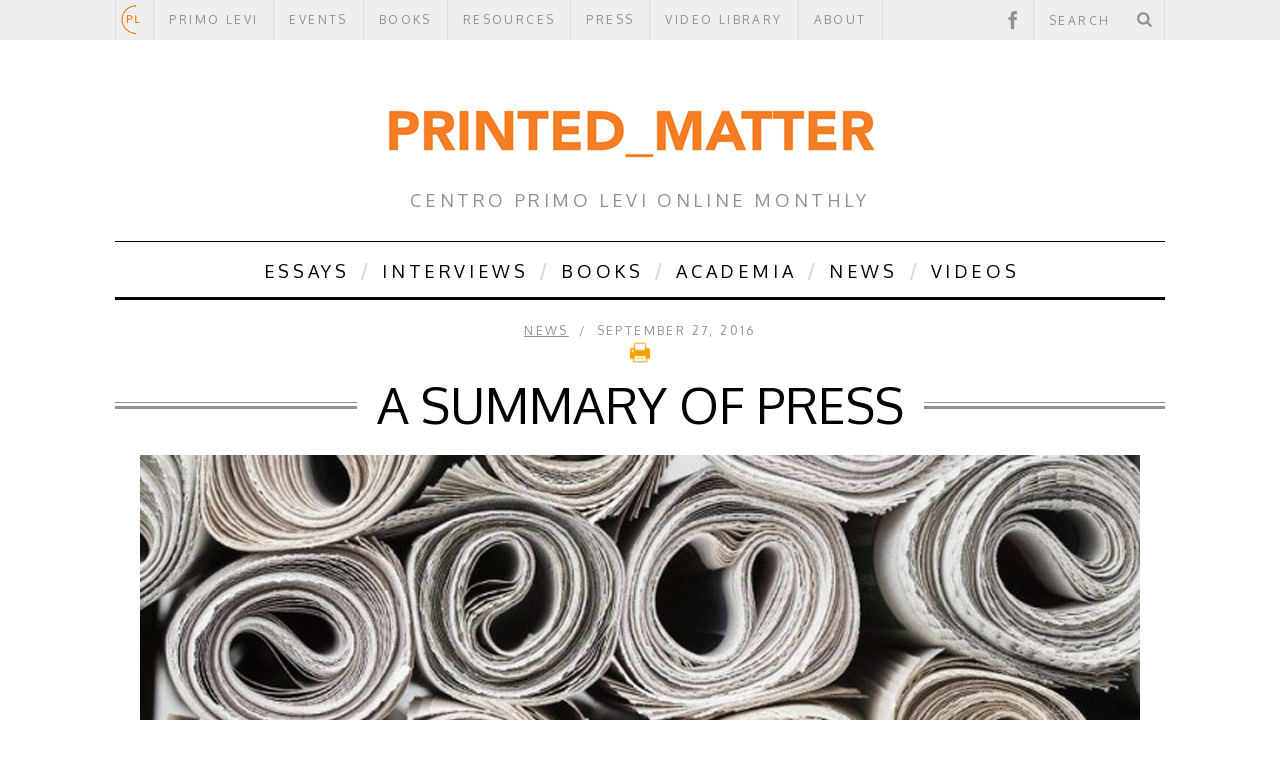

--- FILE ---
content_type: text/html; charset=UTF-8
request_url: https://primolevicenter.org/printed-matter/a-summary-of-press-on-primo-levi/
body_size: 22367
content:



<!DOCTYPE html>

<!--[if lt IE 9]><html lang="en-US" class="oldie"><![endif]-->

<!--[if (gte IE 9) | !(IE)]><!--><html lang="en-US" class="modern"><!--<![endif]-->

<head>

<meta charset="UTF-8" />

<title>A Summary of Press - Printed_MatterPrinted_Matter</title>



<!-- Always force latest IE rendering engine & Chrome Frame -->

<meta http-equiv="X-UA-Compatible" content="IE=edge,chrome=1" />



<!-- Meta Viewport -->

<meta name="viewport" content="width=device-width, initial-scale=1" />




<link rel="shortcut icon" href="http://primolevicenter.org/printed-matter/wp-content/uploads/2014/02/favicon-2.ico" />


<link rel="apple-touch-icon-precomposed" href="https://primolevicenter.org/printed-matter/wp-content/themes/simplemag/images/retina-favicon.png" />

    <link href="https://primolevicenter.org/printed-matter/wp-content/themes/simplemag/css/font-awesome.min.css" rel="stylesheet">


<!--     <link href="https://primolevicenter.org/printed-matter/wp-content/themes/simplemag/css/icons.css" rel="stylesheet">
 -->

<meta name='robots' content='index, follow, max-image-preview:large, max-snippet:-1, max-video-preview:-1' />
	<style>img:is([sizes="auto" i], [sizes^="auto," i]) { contain-intrinsic-size: 3000px 1500px }</style>
	
	<!-- This site is optimized with the Yoast SEO plugin v26.0 - https://yoast.com/wordpress/plugins/seo/ -->
	<link rel="canonical" href="https://primolevicenter.org/printed-matter/a-summary-of-press-on-primo-levi/" />
	<meta property="og:locale" content="en_US" />
	<meta property="og:type" content="article" />
	<meta property="og:title" content="A Summary of Press - Printed_Matter" />
	<meta property="og:description" content="First Readings of The Complete Works of Primo Levi: A Summary of a Broad Range of English-Language Press Reviews This new, carefully assembled English edition of the works of Primo..." />
	<meta property="og:url" content="https://primolevicenter.org/printed-matter/a-summary-of-press-on-primo-levi/" />
	<meta property="og:site_name" content="Printed_Matter" />
	<meta property="article:published_time" content="2016-09-27T00:25:56+00:00" />
	<meta property="article:modified_time" content="2016-10-02T16:52:34+00:00" />
	<meta property="og:image" content="https://primolevicenter.org/printed-matter/wp-content/uploads/2016/09/giornali.jpg" />
	<meta property="og:image:width" content="1000" />
	<meta property="og:image:height" content="385" />
	<meta property="og:image:type" content="image/jpeg" />
	<meta name="author" content="adkim" />
	<meta name="twitter:card" content="summary_large_image" />
	<meta name="twitter:label1" content="Written by" />
	<meta name="twitter:data1" content="adkim" />
	<meta name="twitter:label2" content="Est. reading time" />
	<meta name="twitter:data2" content="16 minutes" />
	<script type="application/ld+json" class="yoast-schema-graph">{"@context":"https://schema.org","@graph":[{"@type":"WebPage","@id":"https://primolevicenter.org/printed-matter/a-summary-of-press-on-primo-levi/","url":"https://primolevicenter.org/printed-matter/a-summary-of-press-on-primo-levi/","name":"A Summary of Press - Printed_Matter","isPartOf":{"@id":"https://primolevicenter.org/printed-matter/#website"},"primaryImageOfPage":{"@id":"https://primolevicenter.org/printed-matter/a-summary-of-press-on-primo-levi/#primaryimage"},"image":{"@id":"https://primolevicenter.org/printed-matter/a-summary-of-press-on-primo-levi/#primaryimage"},"thumbnailUrl":"https://primolevicenter.org/printed-matter/wp-content/uploads/2016/09/giornali.jpg","datePublished":"2016-09-27T00:25:56+00:00","dateModified":"2016-10-02T16:52:34+00:00","author":{"@id":"https://primolevicenter.org/printed-matter/#/schema/person/7db57d2ae8d63dbc6c645dc92917ebe2"},"breadcrumb":{"@id":"https://primolevicenter.org/printed-matter/a-summary-of-press-on-primo-levi/#breadcrumb"},"inLanguage":"en-US","potentialAction":[{"@type":"ReadAction","target":["https://primolevicenter.org/printed-matter/a-summary-of-press-on-primo-levi/"]}]},{"@type":"ImageObject","inLanguage":"en-US","@id":"https://primolevicenter.org/printed-matter/a-summary-of-press-on-primo-levi/#primaryimage","url":"https://primolevicenter.org/printed-matter/wp-content/uploads/2016/09/giornali.jpg","contentUrl":"https://primolevicenter.org/printed-matter/wp-content/uploads/2016/09/giornali.jpg","width":1000,"height":385},{"@type":"BreadcrumbList","@id":"https://primolevicenter.org/printed-matter/a-summary-of-press-on-primo-levi/#breadcrumb","itemListElement":[{"@type":"ListItem","position":1,"name":"Home","item":"https://primolevicenter.org/printed-matter/"},{"@type":"ListItem","position":2,"name":"A Summary of Press"}]},{"@type":"WebSite","@id":"https://primolevicenter.org/printed-matter/#website","url":"https://primolevicenter.org/printed-matter/","name":"Printed_Matter","description":"Centro Primo Levi Online Monthly","potentialAction":[{"@type":"SearchAction","target":{"@type":"EntryPoint","urlTemplate":"https://primolevicenter.org/printed-matter/?s={search_term_string}"},"query-input":{"@type":"PropertyValueSpecification","valueRequired":true,"valueName":"search_term_string"}}],"inLanguage":"en-US"},{"@type":"Person","@id":"https://primolevicenter.org/printed-matter/#/schema/person/7db57d2ae8d63dbc6c645dc92917ebe2","name":"adkim","url":"https://primolevicenter.org/printed-matter/author/almond/"}]}</script>
	<!-- / Yoast SEO plugin. -->


<link rel='dns-prefetch' href='//fonts.googleapis.com' />
<link rel="alternate" type="application/rss+xml" title="Printed_Matter &raquo; Feed" href="https://primolevicenter.org/printed-matter/feed/" />
<link rel="alternate" type="application/rss+xml" title="Printed_Matter &raquo; Comments Feed" href="https://primolevicenter.org/printed-matter/comments/feed/" />
<script type="text/javascript">
/* <![CDATA[ */
window._wpemojiSettings = {"baseUrl":"https:\/\/s.w.org\/images\/core\/emoji\/16.0.1\/72x72\/","ext":".png","svgUrl":"https:\/\/s.w.org\/images\/core\/emoji\/16.0.1\/svg\/","svgExt":".svg","source":{"concatemoji":"https:\/\/primolevicenter.org\/printed-matter\/wp-includes\/js\/wp-emoji-release.min.js?ver=6.8.3"}};
/*! This file is auto-generated */
!function(s,n){var o,i,e;function c(e){try{var t={supportTests:e,timestamp:(new Date).valueOf()};sessionStorage.setItem(o,JSON.stringify(t))}catch(e){}}function p(e,t,n){e.clearRect(0,0,e.canvas.width,e.canvas.height),e.fillText(t,0,0);var t=new Uint32Array(e.getImageData(0,0,e.canvas.width,e.canvas.height).data),a=(e.clearRect(0,0,e.canvas.width,e.canvas.height),e.fillText(n,0,0),new Uint32Array(e.getImageData(0,0,e.canvas.width,e.canvas.height).data));return t.every(function(e,t){return e===a[t]})}function u(e,t){e.clearRect(0,0,e.canvas.width,e.canvas.height),e.fillText(t,0,0);for(var n=e.getImageData(16,16,1,1),a=0;a<n.data.length;a++)if(0!==n.data[a])return!1;return!0}function f(e,t,n,a){switch(t){case"flag":return n(e,"\ud83c\udff3\ufe0f\u200d\u26a7\ufe0f","\ud83c\udff3\ufe0f\u200b\u26a7\ufe0f")?!1:!n(e,"\ud83c\udde8\ud83c\uddf6","\ud83c\udde8\u200b\ud83c\uddf6")&&!n(e,"\ud83c\udff4\udb40\udc67\udb40\udc62\udb40\udc65\udb40\udc6e\udb40\udc67\udb40\udc7f","\ud83c\udff4\u200b\udb40\udc67\u200b\udb40\udc62\u200b\udb40\udc65\u200b\udb40\udc6e\u200b\udb40\udc67\u200b\udb40\udc7f");case"emoji":return!a(e,"\ud83e\udedf")}return!1}function g(e,t,n,a){var r="undefined"!=typeof WorkerGlobalScope&&self instanceof WorkerGlobalScope?new OffscreenCanvas(300,150):s.createElement("canvas"),o=r.getContext("2d",{willReadFrequently:!0}),i=(o.textBaseline="top",o.font="600 32px Arial",{});return e.forEach(function(e){i[e]=t(o,e,n,a)}),i}function t(e){var t=s.createElement("script");t.src=e,t.defer=!0,s.head.appendChild(t)}"undefined"!=typeof Promise&&(o="wpEmojiSettingsSupports",i=["flag","emoji"],n.supports={everything:!0,everythingExceptFlag:!0},e=new Promise(function(e){s.addEventListener("DOMContentLoaded",e,{once:!0})}),new Promise(function(t){var n=function(){try{var e=JSON.parse(sessionStorage.getItem(o));if("object"==typeof e&&"number"==typeof e.timestamp&&(new Date).valueOf()<e.timestamp+604800&&"object"==typeof e.supportTests)return e.supportTests}catch(e){}return null}();if(!n){if("undefined"!=typeof Worker&&"undefined"!=typeof OffscreenCanvas&&"undefined"!=typeof URL&&URL.createObjectURL&&"undefined"!=typeof Blob)try{var e="postMessage("+g.toString()+"("+[JSON.stringify(i),f.toString(),p.toString(),u.toString()].join(",")+"));",a=new Blob([e],{type:"text/javascript"}),r=new Worker(URL.createObjectURL(a),{name:"wpTestEmojiSupports"});return void(r.onmessage=function(e){c(n=e.data),r.terminate(),t(n)})}catch(e){}c(n=g(i,f,p,u))}t(n)}).then(function(e){for(var t in e)n.supports[t]=e[t],n.supports.everything=n.supports.everything&&n.supports[t],"flag"!==t&&(n.supports.everythingExceptFlag=n.supports.everythingExceptFlag&&n.supports[t]);n.supports.everythingExceptFlag=n.supports.everythingExceptFlag&&!n.supports.flag,n.DOMReady=!1,n.readyCallback=function(){n.DOMReady=!0}}).then(function(){return e}).then(function(){var e;n.supports.everything||(n.readyCallback(),(e=n.source||{}).concatemoji?t(e.concatemoji):e.wpemoji&&e.twemoji&&(t(e.twemoji),t(e.wpemoji)))}))}((window,document),window._wpemojiSettings);
/* ]]> */
</script>

<style id='wp-emoji-styles-inline-css' type='text/css'>

	img.wp-smiley, img.emoji {
		display: inline !important;
		border: none !important;
		box-shadow: none !important;
		height: 1em !important;
		width: 1em !important;
		margin: 0 0.07em !important;
		vertical-align: -0.1em !important;
		background: none !important;
		padding: 0 !important;
	}
</style>
<link rel='stylesheet' id='wp-block-library-css' href='https://primolevicenter.org/printed-matter/wp-includes/css/dist/block-library/style.min.css?ver=6.8.3' type='text/css' media='all' />
<style id='classic-theme-styles-inline-css' type='text/css'>
/*! This file is auto-generated */
.wp-block-button__link{color:#fff;background-color:#32373c;border-radius:9999px;box-shadow:none;text-decoration:none;padding:calc(.667em + 2px) calc(1.333em + 2px);font-size:1.125em}.wp-block-file__button{background:#32373c;color:#fff;text-decoration:none}
</style>
<style id='global-styles-inline-css' type='text/css'>
:root{--wp--preset--aspect-ratio--square: 1;--wp--preset--aspect-ratio--4-3: 4/3;--wp--preset--aspect-ratio--3-4: 3/4;--wp--preset--aspect-ratio--3-2: 3/2;--wp--preset--aspect-ratio--2-3: 2/3;--wp--preset--aspect-ratio--16-9: 16/9;--wp--preset--aspect-ratio--9-16: 9/16;--wp--preset--color--black: #000000;--wp--preset--color--cyan-bluish-gray: #abb8c3;--wp--preset--color--white: #ffffff;--wp--preset--color--pale-pink: #f78da7;--wp--preset--color--vivid-red: #cf2e2e;--wp--preset--color--luminous-vivid-orange: #ff6900;--wp--preset--color--luminous-vivid-amber: #fcb900;--wp--preset--color--light-green-cyan: #7bdcb5;--wp--preset--color--vivid-green-cyan: #00d084;--wp--preset--color--pale-cyan-blue: #8ed1fc;--wp--preset--color--vivid-cyan-blue: #0693e3;--wp--preset--color--vivid-purple: #9b51e0;--wp--preset--gradient--vivid-cyan-blue-to-vivid-purple: linear-gradient(135deg,rgba(6,147,227,1) 0%,rgb(155,81,224) 100%);--wp--preset--gradient--light-green-cyan-to-vivid-green-cyan: linear-gradient(135deg,rgb(122,220,180) 0%,rgb(0,208,130) 100%);--wp--preset--gradient--luminous-vivid-amber-to-luminous-vivid-orange: linear-gradient(135deg,rgba(252,185,0,1) 0%,rgba(255,105,0,1) 100%);--wp--preset--gradient--luminous-vivid-orange-to-vivid-red: linear-gradient(135deg,rgba(255,105,0,1) 0%,rgb(207,46,46) 100%);--wp--preset--gradient--very-light-gray-to-cyan-bluish-gray: linear-gradient(135deg,rgb(238,238,238) 0%,rgb(169,184,195) 100%);--wp--preset--gradient--cool-to-warm-spectrum: linear-gradient(135deg,rgb(74,234,220) 0%,rgb(151,120,209) 20%,rgb(207,42,186) 40%,rgb(238,44,130) 60%,rgb(251,105,98) 80%,rgb(254,248,76) 100%);--wp--preset--gradient--blush-light-purple: linear-gradient(135deg,rgb(255,206,236) 0%,rgb(152,150,240) 100%);--wp--preset--gradient--blush-bordeaux: linear-gradient(135deg,rgb(254,205,165) 0%,rgb(254,45,45) 50%,rgb(107,0,62) 100%);--wp--preset--gradient--luminous-dusk: linear-gradient(135deg,rgb(255,203,112) 0%,rgb(199,81,192) 50%,rgb(65,88,208) 100%);--wp--preset--gradient--pale-ocean: linear-gradient(135deg,rgb(255,245,203) 0%,rgb(182,227,212) 50%,rgb(51,167,181) 100%);--wp--preset--gradient--electric-grass: linear-gradient(135deg,rgb(202,248,128) 0%,rgb(113,206,126) 100%);--wp--preset--gradient--midnight: linear-gradient(135deg,rgb(2,3,129) 0%,rgb(40,116,252) 100%);--wp--preset--font-size--small: 13px;--wp--preset--font-size--medium: 20px;--wp--preset--font-size--large: 36px;--wp--preset--font-size--x-large: 42px;--wp--preset--spacing--20: 0.44rem;--wp--preset--spacing--30: 0.67rem;--wp--preset--spacing--40: 1rem;--wp--preset--spacing--50: 1.5rem;--wp--preset--spacing--60: 2.25rem;--wp--preset--spacing--70: 3.38rem;--wp--preset--spacing--80: 5.06rem;--wp--preset--shadow--natural: 6px 6px 9px rgba(0, 0, 0, 0.2);--wp--preset--shadow--deep: 12px 12px 50px rgba(0, 0, 0, 0.4);--wp--preset--shadow--sharp: 6px 6px 0px rgba(0, 0, 0, 0.2);--wp--preset--shadow--outlined: 6px 6px 0px -3px rgba(255, 255, 255, 1), 6px 6px rgba(0, 0, 0, 1);--wp--preset--shadow--crisp: 6px 6px 0px rgba(0, 0, 0, 1);}:where(.is-layout-flex){gap: 0.5em;}:where(.is-layout-grid){gap: 0.5em;}body .is-layout-flex{display: flex;}.is-layout-flex{flex-wrap: wrap;align-items: center;}.is-layout-flex > :is(*, div){margin: 0;}body .is-layout-grid{display: grid;}.is-layout-grid > :is(*, div){margin: 0;}:where(.wp-block-columns.is-layout-flex){gap: 2em;}:where(.wp-block-columns.is-layout-grid){gap: 2em;}:where(.wp-block-post-template.is-layout-flex){gap: 1.25em;}:where(.wp-block-post-template.is-layout-grid){gap: 1.25em;}.has-black-color{color: var(--wp--preset--color--black) !important;}.has-cyan-bluish-gray-color{color: var(--wp--preset--color--cyan-bluish-gray) !important;}.has-white-color{color: var(--wp--preset--color--white) !important;}.has-pale-pink-color{color: var(--wp--preset--color--pale-pink) !important;}.has-vivid-red-color{color: var(--wp--preset--color--vivid-red) !important;}.has-luminous-vivid-orange-color{color: var(--wp--preset--color--luminous-vivid-orange) !important;}.has-luminous-vivid-amber-color{color: var(--wp--preset--color--luminous-vivid-amber) !important;}.has-light-green-cyan-color{color: var(--wp--preset--color--light-green-cyan) !important;}.has-vivid-green-cyan-color{color: var(--wp--preset--color--vivid-green-cyan) !important;}.has-pale-cyan-blue-color{color: var(--wp--preset--color--pale-cyan-blue) !important;}.has-vivid-cyan-blue-color{color: var(--wp--preset--color--vivid-cyan-blue) !important;}.has-vivid-purple-color{color: var(--wp--preset--color--vivid-purple) !important;}.has-black-background-color{background-color: var(--wp--preset--color--black) !important;}.has-cyan-bluish-gray-background-color{background-color: var(--wp--preset--color--cyan-bluish-gray) !important;}.has-white-background-color{background-color: var(--wp--preset--color--white) !important;}.has-pale-pink-background-color{background-color: var(--wp--preset--color--pale-pink) !important;}.has-vivid-red-background-color{background-color: var(--wp--preset--color--vivid-red) !important;}.has-luminous-vivid-orange-background-color{background-color: var(--wp--preset--color--luminous-vivid-orange) !important;}.has-luminous-vivid-amber-background-color{background-color: var(--wp--preset--color--luminous-vivid-amber) !important;}.has-light-green-cyan-background-color{background-color: var(--wp--preset--color--light-green-cyan) !important;}.has-vivid-green-cyan-background-color{background-color: var(--wp--preset--color--vivid-green-cyan) !important;}.has-pale-cyan-blue-background-color{background-color: var(--wp--preset--color--pale-cyan-blue) !important;}.has-vivid-cyan-blue-background-color{background-color: var(--wp--preset--color--vivid-cyan-blue) !important;}.has-vivid-purple-background-color{background-color: var(--wp--preset--color--vivid-purple) !important;}.has-black-border-color{border-color: var(--wp--preset--color--black) !important;}.has-cyan-bluish-gray-border-color{border-color: var(--wp--preset--color--cyan-bluish-gray) !important;}.has-white-border-color{border-color: var(--wp--preset--color--white) !important;}.has-pale-pink-border-color{border-color: var(--wp--preset--color--pale-pink) !important;}.has-vivid-red-border-color{border-color: var(--wp--preset--color--vivid-red) !important;}.has-luminous-vivid-orange-border-color{border-color: var(--wp--preset--color--luminous-vivid-orange) !important;}.has-luminous-vivid-amber-border-color{border-color: var(--wp--preset--color--luminous-vivid-amber) !important;}.has-light-green-cyan-border-color{border-color: var(--wp--preset--color--light-green-cyan) !important;}.has-vivid-green-cyan-border-color{border-color: var(--wp--preset--color--vivid-green-cyan) !important;}.has-pale-cyan-blue-border-color{border-color: var(--wp--preset--color--pale-cyan-blue) !important;}.has-vivid-cyan-blue-border-color{border-color: var(--wp--preset--color--vivid-cyan-blue) !important;}.has-vivid-purple-border-color{border-color: var(--wp--preset--color--vivid-purple) !important;}.has-vivid-cyan-blue-to-vivid-purple-gradient-background{background: var(--wp--preset--gradient--vivid-cyan-blue-to-vivid-purple) !important;}.has-light-green-cyan-to-vivid-green-cyan-gradient-background{background: var(--wp--preset--gradient--light-green-cyan-to-vivid-green-cyan) !important;}.has-luminous-vivid-amber-to-luminous-vivid-orange-gradient-background{background: var(--wp--preset--gradient--luminous-vivid-amber-to-luminous-vivid-orange) !important;}.has-luminous-vivid-orange-to-vivid-red-gradient-background{background: var(--wp--preset--gradient--luminous-vivid-orange-to-vivid-red) !important;}.has-very-light-gray-to-cyan-bluish-gray-gradient-background{background: var(--wp--preset--gradient--very-light-gray-to-cyan-bluish-gray) !important;}.has-cool-to-warm-spectrum-gradient-background{background: var(--wp--preset--gradient--cool-to-warm-spectrum) !important;}.has-blush-light-purple-gradient-background{background: var(--wp--preset--gradient--blush-light-purple) !important;}.has-blush-bordeaux-gradient-background{background: var(--wp--preset--gradient--blush-bordeaux) !important;}.has-luminous-dusk-gradient-background{background: var(--wp--preset--gradient--luminous-dusk) !important;}.has-pale-ocean-gradient-background{background: var(--wp--preset--gradient--pale-ocean) !important;}.has-electric-grass-gradient-background{background: var(--wp--preset--gradient--electric-grass) !important;}.has-midnight-gradient-background{background: var(--wp--preset--gradient--midnight) !important;}.has-small-font-size{font-size: var(--wp--preset--font-size--small) !important;}.has-medium-font-size{font-size: var(--wp--preset--font-size--medium) !important;}.has-large-font-size{font-size: var(--wp--preset--font-size--large) !important;}.has-x-large-font-size{font-size: var(--wp--preset--font-size--x-large) !important;}
:where(.wp-block-post-template.is-layout-flex){gap: 1.25em;}:where(.wp-block-post-template.is-layout-grid){gap: 1.25em;}
:where(.wp-block-columns.is-layout-flex){gap: 2em;}:where(.wp-block-columns.is-layout-grid){gap: 2em;}
:root :where(.wp-block-pullquote){font-size: 1.5em;line-height: 1.6;}
</style>
<link rel='stylesheet' id='sc-frontend-style-css' href='https://primolevicenter.org/printed-matter/wp-content/plugins/shortcodes-indep-fallback/css/frontend-style.css?ver=6.8.3' type='text/css' media='all' />
<link rel='stylesheet' id='framework-css' href='https://primolevicenter.org/printed-matter/wp-content/themes/simplemag/css/framework.css?ver=6.8.3' type='text/css' media='all' />
<link rel='stylesheet' id='icons-css' href='https://primolevicenter.org/printed-matter/wp-content/themes/simplemag/css/icons.css?ver=6.8.3' type='text/css' media='all' />
<link rel='stylesheet' id='main-style-css' href='https://primolevicenter.org/printed-matter/wp-content/themes/simplemag/style.css?ver=6.8.3' type='text/css' media='all' />
<link rel='stylesheet' id='google-fonts-css' href='https://fonts.googleapis.com/css?subset=latin%2Clatin-ext%2Ccyrillic%2Ccyrillic-ext&#038;family=Asap%3A300%2C300italic%2C400%2C400italic%2C700%2C700italic%2C900%2C900italic%7COxygen%3A300%2C300italic%2C400%2C400italic%2C700%2C700italic%2C900%2C900italic+rel%3D%27stylesheet%27+type%3D%27text%2Fcss&#038;ver=6.8.3' type='text/css' media='all' />
<script type="text/javascript" src="https://primolevicenter.org/printed-matter/wp-includes/js/jquery/jquery.min.js?ver=3.7.1" id="jquery-core-js"></script>
<script type="text/javascript" src="https://primolevicenter.org/printed-matter/wp-includes/js/jquery/jquery-migrate.min.js?ver=3.4.1" id="jquery-migrate-js"></script>
<link rel="https://api.w.org/" href="https://primolevicenter.org/printed-matter/wp-json/" /><link rel="alternate" title="JSON" type="application/json" href="https://primolevicenter.org/printed-matter/wp-json/wp/v2/posts/2967" /><link rel="EditURI" type="application/rsd+xml" title="RSD" href="https://primolevicenter.org/printed-matter/xmlrpc.php?rsd" />
<meta name="generator" content="WordPress 6.8.3" />
<link rel='shortlink' href='https://primolevicenter.org/printed-matter/?p=2967' />
<link rel="alternate" title="oEmbed (JSON)" type="application/json+oembed" href="https://primolevicenter.org/printed-matter/wp-json/oembed/1.0/embed?url=https%3A%2F%2Fprimolevicenter.org%2Fprinted-matter%2Fa-summary-of-press-on-primo-levi%2F" />
<link rel="alternate" title="oEmbed (XML)" type="text/xml+oembed" href="https://primolevicenter.org/printed-matter/wp-json/oembed/1.0/embed?url=https%3A%2F%2Fprimolevicenter.org%2Fprinted-matter%2Fa-summary-of-press-on-primo-levi%2F&#038;format=xml" />
<style>
/* Theme Options Styling */
body {font-family:'Asap', Arial, Verdana, 'Helvetica Neue', Helvetica, sans-serif;}
h1, h2, h3, h4, h5, h6, .tagline, .sub-title, .menu a, .widget_pages, .widget_categories, .entry-meta, .entry-note, .read-more, #submit, .single .entry-content > p:first-of-type:first-letter, input#s, .widget_ti-about-site p, .comments .vcard, #respond label, .copyright, #wp-calendar tbody, .latest-reviews i, .score-box .total {font-family: 'Oxygen', Arial, Verdana, 'Helvetica Neue', Helvetica, sans-serif; font-weight:400;}
.sub-menu ul li a:hover, .secondary-menu a:hover, .secondary-menu .current_page_item > a, .top-strip nav > ul > li:hover > a, .footer-sidebar .widget h3 {color:#e87e2a !important;}
#masthead .main-menu > ul > li.sub-hover > a:after{border-color:transparent transparent #e87e2a;}
#masthead .main-menu > ul > li{font-size:18px;}
#masthead .main-menu .sub-menu{border-top-color:#e87e2a;}
.widget_ti_most_commented span i:after{border-top-color:#e87e2a;border-left-color:#e87e2a;}
.entry-image, .page-numbers .current, .link-pages span, .score-line span, .widget_ti_most_commented span {background-color:#e87e2a;}
.modern .posts-slider figure:before {background-color:#18191a;opacity:0.1;}
.posts-slider:hover figure:before {opacity:0.7;}
::selection {background-color:#e87e2a;}
::-moz-selection {background-color:#e87e2a;}
/* Custom CSS */
}

nav li,
#submit,
input#s,
.tagline,
.sub-title,
.copyright,
.read-more,
.widget h3,
.entry-meta,
.entry-title,
.entry-author,
.entry-header,
#respond label,
.section-header,
.comments .vcard,
.widget_pages li,
.widget_nav_menu li,
.widget_categories li,
input[type="submit"],
.widget_ti-about-site p {
	font-size: 16px;
	line-height: 22px;
	letter-spacing: 0.2em;
	text-transform: none;
}
.homepage {
background-image: url('http://primolevicenter.org/printed-matter/wp-content/uploads/2016/04/favicon.png');
background-repeat: no-repeat;
background-position: left;
padding-left: 5px;
}
.homepage a { color:#eee; }

.homepage :hover > a{ color:#eee !important; }</style>
<meta property="og:description" content="First Readings of The Complete Works of Primo Levi: A Summary of a Broad Range of English-Language Press Reviews This new, carefully assembled English edition of the works of Primo Levi is the achievement of Robert Weil and Ann Goldstein, and their collaborators at Liveright. The original titles have been restored, and the collections of stories and essays, previously available only in incomplete and piecemeal fashion, have been returned to their original formats, as Levi had wanted them. The books are arranged chronologically, according to the dates of their first publication. It is as if ..." />
<link rel="icon" href="https://primolevicenter.org/printed-matter/wp-content/uploads/2025/02/favicon.png" sizes="32x32" />
<link rel="icon" href="https://primolevicenter.org/printed-matter/wp-content/uploads/2025/02/favicon.png" sizes="192x192" />
<link rel="apple-touch-icon" href="https://primolevicenter.org/printed-matter/wp-content/uploads/2025/02/favicon.png" />
<meta name="msapplication-TileImage" content="https://primolevicenter.org/printed-matter/wp-content/uploads/2025/02/favicon.png" />
		<style type="text/css" id="wp-custom-css">
			.postid-4714 blockquote p {
     display: block;
     position: relative; 
}
.postid-4714 blockquote:before{
    margin-left: -27px !important;
	position: absolute;
    top: 42px;
    left: 27px;
}
.postid-4714 blockquote {
    padding: 15px 35px;
    position: relative;
}

.postid-4714 blockquote:after{
	display: none;
}
.postid-4714 blockquote p:last-child:after {
    content: close-quote;
    font-size: 4em;
    line-height: .1em;
    margin-left: 6px;
    vertical-align: -0.6em;
}
#masthead .top-strip nav .logomenu a {
    color: #d96d1a !important;
    font-size: 1px;
}		</style>
		
</head>




<body class="wp-singular post-template-default single single-post postid-2967 single-format-standard wp-theme-simplemag">



<div id="outer-wrap">

    <div id="inner-wrap">



    <div id="pageslide">

        <a id="close-pageslide" href="#top"><i class="icon-remove-sign"></i></a>

    </div><!-- Sidebar in Mobile View -->



    <header id="masthead" role="banner" class="clearfix">

        

		<div class="top-strip color-site-gray">

            <div class="wrapper clearfix">

            	

                
<form method="get" id="searchform" action="https://primolevicenter.org/printed-matter/" role="search">
	<input type="text" name="s" id="s" value="Search" onfocus="if(this.value=='Search')this.value='';" onblur="if(this.value=='')this.value='Search';" />
    <button type="submit">
    	<i class="icon-search"></i>
    </button>
</form>
                

                <ul class="social"><li><a href="https://www.facebook.com/centroprimolevi" class="icon-facebook" target="_blank"></a></li></ul>
                

                <a id="open-pageslide" href="#pageslide"><i class="icon-menu"></i></a>

                

                <nav class="secondary-menu"><ul id="secondary-nav" class="menu"><li id="menu-item-5757" class="homepage logomenu menu-item menu-item-type-custom menu-item-object-custom menu-item-5757"><a href="https://primolevicenter.org/">.</a></li>
<li id="menu-item-2615" class="menu-item menu-item-type-custom menu-item-object-custom menu-item-2615"><a href="https://primolevicenter.org/primolevi/">PRIMO LEVI</a></li>
<li id="menu-item-6666" class="menu-item menu-item-type-custom menu-item-object-custom menu-item-6666"><a href="https://primolevicenter.org/programs/">EVENTS</a></li>
<li id="menu-item-6667" class="menu-item menu-item-type-custom menu-item-object-custom menu-item-has-children menu-item-6667"><a href="https://primolevicenter.org/cpl-editions/">BOOKS</a>
<ul class="sub-menu">
	<li id="menu-item-2624" class="menu-item menu-item-type-custom menu-item-object-custom menu-item-2624"><a href="https://primolevicenter.org/cpl-editions/">CPL Editions</a></li>
	<li id="menu-item-6668" class="menu-item menu-item-type-custom menu-item-object-custom menu-item-6668"><a href="https://primolevicenter.org/cpl-minidocs-home/">CPL minidocs</a></li>
	<li id="menu-item-6669" class="menu-item menu-item-type-custom menu-item-object-custom menu-item-6669"><a href="https://primolevicenter.org/unpublished/">Unpublished</a></li>
</ul>
</li>
<li id="menu-item-2616" class="menu-item menu-item-type-custom menu-item-object-custom menu-item-has-children menu-item-2616"><a href="#">RESOURCES</a>
<ul class="sub-menu">
	<li id="menu-item-2620" class="menu-item menu-item-type-custom menu-item-object-custom menu-item-2620"><a href="https://primolevicenter.org/resources/">Libraries, Museums, Archives</a></li>
	<li id="menu-item-2617" class="menu-item menu-item-type-custom menu-item-object-custom menu-item-2617"><a target="_blank" href="https://jewishitalianmusic.org/">Thesaurus of Italian Jewish Music</a></li>
	<li id="menu-item-2619" class="menu-item menu-item-type-custom menu-item-object-custom menu-item-2619"><a target="_blank" href="http://www.j-italy.org/">j-italy</a></li>
	<li id="menu-item-2621" class="menu-item menu-item-type-custom menu-item-object-custom menu-item-2621"><a href="https://primolevicenter.org/americordo/">Americordo</a></li>
	<li id="menu-item-2623" class="menu-item menu-item-type-custom menu-item-object-custom menu-item-2623"><a href="https://primolevicenter.org/persecution/">The Persecution of the Jews In Italy</a></li>
	<li id="menu-item-2622" class="menu-item menu-item-type-custom menu-item-object-custom menu-item-2622"><a href="https://primolevicenter.org/film/">Film</a></li>
</ul>
</li>
<li id="menu-item-2626" class="menu-item menu-item-type-custom menu-item-object-custom menu-item-2626"><a href="https://primolevicenter.org/press/">PRESS</a></li>
<li id="menu-item-6670" class="menu-item menu-item-type-custom menu-item-object-custom menu-item-6670"><a href="https://primolevicenter.org/movies/">VIDEO LIBRARY</a></li>
<li id="menu-item-2625" class="menu-item menu-item-type-custom menu-item-object-custom menu-item-2625"><a href="https://primolevicenter.org/about-page/">ABOUT</a></li>
</ul></nav>
            </div><!-- .wrapper -->

        </div><!-- .top-strip -->

        

        

        <div class="wrapper">

        	

            <div id="branding" class="animated">

                <!-- Logo -->

				
                <a class="logo" href="https://primolevicenter.org/printed-matter">

                    <img src="http://primolevicenter.org/printed-matter/wp-content/uploads/2014/03/PRINTEDMATTERTITLE.jpg" alt="Printed_Matter - Centro Primo Levi Online Monthly" title="Printed_Matter - Centro Primo Levi Online Monthly" />

                </a>

                <!-- End Logo -->

                

                
                <span class="tagline">

                    Centro Primo Levi Online Monthly
                </span>

                
            </div>

            

            <nav class="animated main-menu"><ul id="main-nav" class="menu"><li id="menu-item-14" class="menu-item menu-item-type-taxonomy menu-item-object-category"><a href="https://primolevicenter.org/printed-matter/category/essays/">Essays</a><div class="sub-menu"><ul class="sub-posts">
								<li>
									<figure>
										<a href="https://primolevicenter.org/printed-matter/bruce-slovin-1935-2025/"><img src="https://primolevicenter.org/printed-matter/wp-content/uploads/2025/09/Ahuva-Shweiki-296x197.png" alt="Bruce Slovin (1935-2025)" width="296" height="197" /></a>
									</figure>
									<a href="https://primolevicenter.org/printed-matter/bruce-slovin-1935-2025/">Bruce Slovin (1935-2025)</a>
								</li>
								<li>
									<figure>
										<a href="https://primolevicenter.org/printed-matter/quarto-stato/"><img src="https://primolevicenter.org/printed-matter/wp-content/uploads/2025/07/QuartoStato-296x197.jpg" alt="QUARTO STATO" width="296" height="197" /></a>
									</figure>
									<a href="https://primolevicenter.org/printed-matter/quarto-stato/">QUARTO STATO</a>
								</li>
								<li>
									<figure>
										<a href="https://primolevicenter.org/printed-matter/bookhouse-musings-the-table/"><img src="https://primolevicenter.org/printed-matter/wp-content/uploads/2025/06/PublicTheater-296x197.jpeg" alt="Bookhouse Musings: A Table" width="296" height="197" /></a>
									</figure>
									<a href="https://primolevicenter.org/printed-matter/bookhouse-musings-the-table/">Bookhouse Musings: A Table</a>
								</li></ul></div>
</li>
<li id="menu-item-13" class="menu-item menu-item-type-taxonomy menu-item-object-category"><a href="https://primolevicenter.org/printed-matter/category/interviews/">Interviews</a><div class="sub-menu"><ul class="sub-posts">
								<li>
									<figure>
										<a href="https://primolevicenter.org/printed-matter/thruth-and-the-holocaust/"><img src="https://primolevicenter.org/printed-matter/wp-content/uploads/2025/06/Golem.jpg" alt="Thruth and the Holocaust" width="273" height="197" /></a>
									</figure>
									<a href="https://primolevicenter.org/printed-matter/thruth-and-the-holocaust/">Thruth and the Holocaust</a>
								</li>
								<li>
									<figure>
										<a href="https://primolevicenter.org/printed-matter/amos-gitai-sheltering-from-war/"><img src="https://primolevicenter.org/printed-matter/wp-content/uploads/2024/02/Gitai-296x197.jpg" alt="Amos Gitai, Sheltering from War" width="296" height="197" /></a>
									</figure>
									<a href="https://primolevicenter.org/printed-matter/amos-gitai-sheltering-from-war/">Amos Gitai, Sheltering from War</a>
								</li>
								<li>
									<figure>
										<a href="https://primolevicenter.org/printed-matter/a-double-bow-for-primo-levi/"><img src="https://primolevicenter.org/printed-matter/wp-content/uploads/2023/01/AnnieWrightFMUitti-296x197.jpg" alt="A Double Bow for Primo Levi" width="296" height="197" /></a>
									</figure>
									<a href="https://primolevicenter.org/printed-matter/a-double-bow-for-primo-levi/">A Double Bow for Primo Levi</a>
								</li></ul></div>
</li>
<li id="menu-item-6" class="menu-item menu-item-type-taxonomy menu-item-object-category"><a href="https://primolevicenter.org/printed-matter/category/books/">Books</a><div class="sub-menu"><ul class="sub-posts">
								<li>
									<figure>
										<a href="https://primolevicenter.org/printed-matter/la-storia/"><img src="https://primolevicenter.org/printed-matter/wp-content/uploads/2025/10/bambinaroma1943-296x197.png" alt="La Storia" width="296" height="197" /></a>
									</figure>
									<a href="https://primolevicenter.org/printed-matter/la-storia/">La Storia</a>
								</li>
								<li>
									<figure>
										<a href="https://primolevicenter.org/printed-matter/notes-on-nurith-avivs-trilogy-on-language/"><img src="https://primolevicenter.org/printed-matter/wp-content/uploads/2025/04/postcardnurithaviv-296x197.jpg" alt="Notes on Nurith Aviv&#8217;s Language Trilogy" width="296" height="197" /></a>
									</figure>
									<a href="https://primolevicenter.org/printed-matter/notes-on-nurith-avivs-trilogy-on-language/">Notes on Nurith Aviv&#8217;s Language Trilogy</a>
								</li>
								<li>
									<figure>
										<a href="https://primolevicenter.org/printed-matter/on-bruly-bouabres-alphabet-2005/"><img src="https://primolevicenter.org/printed-matter/wp-content/uploads/2025/04/Frederic-Bruly-Bouabre-1-1-296x197.jpeg" alt="On Bruly Bouabré’s Alphabet (2005)" width="296" height="197" /></a>
									</figure>
									<a href="https://primolevicenter.org/printed-matter/on-bruly-bouabres-alphabet-2005/">On Bruly Bouabré’s Alphabet (2005)</a>
								</li></ul></div>
</li>
<li id="menu-item-5" class="menu-item menu-item-type-taxonomy menu-item-object-category"><a href="https://primolevicenter.org/printed-matter/category/academia/">Academia</a><div class="sub-menu"><ul class="sub-posts">
								<li>
									<figure>
										<a href="https://primolevicenter.org/printed-matter/la-storia/"><img src="https://primolevicenter.org/printed-matter/wp-content/uploads/2025/10/bambinaroma1943-296x197.png" alt="La Storia" width="296" height="197" /></a>
									</figure>
									<a href="https://primolevicenter.org/printed-matter/la-storia/">La Storia</a>
								</li>
								<li>
									<figure>
										<a href="https://primolevicenter.org/printed-matter/the-murder-of-giacomo-matteotti-sources-and-interpretations/"><img src="https://primolevicenter.org/printed-matter/wp-content/uploads/2025/03/funeralmatteotti-296x197.jpg" alt="The Murder of Giacomo Matteotti: Sources and Interpretations" width="296" height="197" /></a>
									</figure>
									<a href="https://primolevicenter.org/printed-matter/the-murder-of-giacomo-matteotti-sources-and-interpretations/">The Murder of Giacomo Matteotti: Sources and Interpretations</a>
								</li>
								<li>
									<figure>
										<a href="https://primolevicenter.org/printed-matter/swahili-lit-festival/"><img src="https://primolevicenter.org/printed-matter/wp-content/uploads/2025/03/Swahilivela-296x197.jpg" alt="Swahili Lit Festival" width="296" height="197" /></a>
									</figure>
									<a href="https://primolevicenter.org/printed-matter/swahili-lit-festival/">Swahili Lit Festival</a>
								</li></ul></div>
</li>
<li id="menu-item-9" class="menu-item menu-item-type-taxonomy menu-item-object-category current-post-ancestor current-menu-parent current-post-parent"><a href="https://primolevicenter.org/printed-matter/category/news/">News</a><div class="sub-menu"><ul class="sub-posts">
								<li>
									<figure>
										<a href="https://primolevicenter.org/printed-matter/a-gallery-of-thought/"><img src="https://primolevicenter.org/printed-matter/wp-content/uploads/2025/12/newstandbereniceabbott.jpg" alt="Invited to Think" width="296" height="197" /></a>
									</figure>
									<a href="https://primolevicenter.org/printed-matter/a-gallery-of-thought/">Invited to Think</a>
								</li>
								<li>
									<figure>
										<a href="https://primolevicenter.org/printed-matter/the-printshop-at-bookhouse/"><img src="https://primolevicenter.org/printed-matter/wp-content/uploads/2025/12/WhatsApp-Image-2025-11-18-at-23.17.12.jpeg" alt="The Printshop at Bookhouse" width="263" height="197" /></a>
									</figure>
									<a href="https://primolevicenter.org/printed-matter/the-printshop-at-bookhouse/">The Printshop at Bookhouse</a>
								</li>
								<li>
									<figure>
										<a href="https://primolevicenter.org/printed-matter/bruce-slovin-1935-2025/"><img src="https://primolevicenter.org/printed-matter/wp-content/uploads/2025/09/Ahuva-Shweiki-296x197.png" alt="Bruce Slovin (1935-2025)" width="296" height="197" /></a>
									</figure>
									<a href="https://primolevicenter.org/printed-matter/bruce-slovin-1935-2025/">Bruce Slovin (1935-2025)</a>
								</li></ul></div>
</li>
<li id="menu-item-141" class="menu-item menu-item-type-post_type menu-item-object-page"><a href="https://primolevicenter.org/printed-matter/videos/">Videos</a><div class="sub-menu"></div>
</li>
</ul></nav>
    

        </div><!-- .wrapper -->     

    </header><!-- #masthead -->
        

    <section id="content" role="main" class="clearfix animated">



    
           

      <article id="post-2967" class="post-2967 post type-post status-publish format-standard has-post-thumbnail hentry category-news">

      

        <header class="entry-header wrapper">

        

            <div class="entry-meta">

               
               <span class="entry-category"><a href="https://primolevicenter.org/printed-matter/category/news/" >News</a></span>

               <span class="entry-date">September 27, 2016</span>

             <!--  <span class="print-icon"><a href="#" target="_blank"><i class="fa fa-print" aria-hidden="true"></i></a></span> -->


<!--         [print_button] -->
 <div class="printfriendly pf-button  pf-alignright">
                    <a href="#" rel="nofollow" onclick="window.print(); return false;" title="Printer Friendly, PDF & Email">
                    <img src="http://primolevicenter.org/printed-matter/wp-content/uploads/2017/04/images-e1491833001324.png" alt="Print Friendly, PDF & Email" class="pf-button-img" style=""  />
                    </a>
                </div>
            </div>

            

            <h1 class="entry-title single-title">

                <span>A Summary of Press</span>

            </h1>

            

        </header>

        

        

        
            <div class="entry-media">

            <img width="1000" height="385" src="https://primolevicenter.org/printed-matter/wp-content/uploads/2016/09/giornali.jpg" class="attachment-big-size size-big-size wp-post-image" alt="" decoding="async" fetchpriority="high" srcset="https://primolevicenter.org/printed-matter/wp-content/uploads/2016/09/giornali.jpg 1000w, https://primolevicenter.org/printed-matter/wp-content/uploads/2016/09/giornali-300x116.jpg 300w, https://primolevicenter.org/printed-matter/wp-content/uploads/2016/09/giornali-768x296.jpg 768w, https://primolevicenter.org/printed-matter/wp-content/uploads/2016/09/giornali-600x231.jpg 600w" sizes="(max-width: 1000px) 100vw, 1000px" />
            </div>

        
        

        

        <div class="wrapper">

            
            <div class="grids">

                <div class="grid-8">

            
                

                

               
               

               

               
            

            

                <div class="single-box clearfix entry-content">

                    <h4>First Readings of <i>The Complete Works of Primo Levi</i>: A Summary of a Broad Range of English-Language Press Reviews</h4>
<div class="sc-accordion">
<a class="trigger" href="#">Fabio Levi</a>
	   		   <div class="content">Fabio Levi is a professor of history at the University of Turin and the director of the Centro Internazionale di studi Primo Levi in Turin</div>
</div>
<p>This new, carefully assembled English edition of the works of Primo Levi is the achievement of Robert Weil and Ann Goldstein, and their collaborators at Liveright. The original titles have been restored, and the collections of stories and essays, previously available only in incomplete and piecemeal fashion, have been returned to their original formats, as Levi had wanted them. The books are arranged chronologically, according to the dates of their first publication. It is as if a capable and patient hand had finally rectified the disfigurements produced by decades of editorial vicissitudes.</p>
<p>An essential goal of this edition was a uniformity and coherence of tone and voice, allowing readers to experience fully the nuances of a language that is crystal clear but has a rich variety of tones. To that end Levi’s works that had already been translated into English were scrupulously retranslated, and stories and essays that had not been translated before were translated. As a result of the new translations, the language itself has re-acquired the crucial importance that Levi wished to give it. Even in a language that is not Italian, we can now clearly see the freedom of Levi’s choices, his rich linguistic heritage, and the distinctiveness and variety of his registers. Indeed, the translation has almost managed to become part of the author&#8217;s works, adding new levels of meaning to Levi’s own engagement as he closely followed the translations of his works into other languages and as a practitioner of the craft of translation himself.</p>
<p>The new volumes have received near-unanimous critical appreciation, along with some insightful suggestions and criticisms (20, 27, 29, 31, 32), which will undoubtedly be useful for a subsequent edition. Mainly, though, <i>The Complete Works</i> have been recognized as an important achievement, offering readers, in total, some three thousand pages of autobiography, stories, reflections, essays (many of them topical), and poetry. At last, as one critic noted (19), Levi’s quiet voice has been rendered clearly, phrase by phrase, and recognizable, as if it were speaking just a few inches from our ear, fluently adjusting its expressive capacities to fit the most varied situations: the concentration camp, chemistry, great feats of engineering, science fiction, mountain hikes, puns, interviews with imaginary animals, the invention of virtual machines.</p>
<p><b>The biography and the works</b></p>
<p>The publication of an author’s complete works can confirm a canon or can call into question confirmed interpretations (24). In the case of Levi, if we consider the initial reactions of the press, principally American, signs of change seem to be more prevalent, in two directions in particular.</p>
<p>First, the central role that the new edition gives to the works—to all the works, in their indisputable unity (2)—refutes, in a sense, the more common critical perspective of the past, which preferred to emphasize the author’s biography, a perspective whose limitations are now beginning to emerge. Reviewers who have continued to examine the books according to the chronological order of publication, connecting them to events in his life, risk making predetermined and rigid interpretations, whereas the more up-to-date criticism—which the new edition’s <i>Notes on the Texts</i>, edited by Domenico Scarpa, have drawn on—demonstrates that Levi’s various books matured and developed along different and much less linear pathways than was formerly believed; most important, those pathways constantly overlapped and intersected in the author’s mind.</p>
<p>Thus when certain of Levi’s thematic or stylistic choices are traced back to contingencies or to presumed psychological motivations, the disproportion between the often random and hypothetical nature of the cause and the importance of the effect is striking (14). We get the impression that the rigid, unilateral nature of that process of explication—simplistic and arbitrary at the same time—replaces a deeper and yet essential study of the relationship between the development of a particular work and the more general context. Yet such a process, which we might call strictly etiological, has two paradoxical results. First, in the attempt to bring to light, using psychological tools, unknown lands—lands that not even the author himself was fully aware of—it creates a climate of near-suspicion and mystery around the figure of Levi, which clashes with the affectionate respect that he almost universally inspired. Second, this approach, by trying to find concrete and comprehensible reasons for each of Levi’s choices, leads to another form of suspicion: in this case directed toward those who emphasize the wealth and complexity of Levi’s work, and are thus accused of yielding to a naïve form of hagiography that lacks the necessary realism and distance.</p>
<p>The way critics have treated Levi’s suicide offers a good opportunity to test what has just been said. In the past there was a strong temptation to ground most of his personal acts and circumstances (and therefore his literary production) upon this single fulcrum. In the reactions to the <i>Complete Works</i>, however, this attitude has for the most part changed<i>. </i>Furthermore, in the reviews the works have definitely acquired an autonomy of their own, to the point that one critic wrote (17), in a concise and unequivocal comment on Levi’s premature death, that those three thousand pages of text were tragically few.</p>
<p><b>The story of the concentration camp </b></p>
<p>We now come to the second change of direction. The fact that the innumerable facets of Levi’s work emerge in a potent manner from those three thousand pages helps to dispute the idea—still current (18) but in the past predominant, both in Italy and abroad—that Levi’s real worth consisted exclusively or almost exclusively in his extraordinary writing about Auschwitz. Before presenting evidence of this transformation, however, we should look at the way in which the figure of Levi as a Holocaust writer appears to have changed.</p>
<p>To begin with, strikingly little significance is given to the contrast between Levi and Elie Wiesel, an issue that came up insistently in the past. Wiesel’s testimony, much better known in the United States, was appreciated for its poetic and spiritual value, especially because of the clearly Jewish perspective that inspired him. Levi’s testimony, on the other hand, was admired mainly for its value as a factual record and for its evocation of the humanistic tradition. For a long time the Italian Levi seemed more distant from and almost extraneous to the American cultural scene. It is no accident that, when he visited the United States, in 1985, despite his success at the time, he had to reckon with the category of the “Jewish writer,” even though he didn’t recognize himself as such; it was a category that then was much in vogue and which now has almost disappeared from the lexicon of reviewers. Today the climate seems very different. The image of Levi as an assimilated Jew, and therefore insensitive to the mainly Jewish dimension of the Holocaust—made famous thirty years ago in <i>Commentary</i>—was not taken up in reviews of the <i>Complete Works</i>.</p>
<p>Rather, an increasing number of critics and commentators seem to prefer the way Levi recounts the realities of deportation: calmly, without rage or rancor, in a manner considered better able to withstand the test of time and to engage with future generations. There is also evidence among reviewers of a widespread sympathy with Levi’s perspective, even leading some to criticize serious misunderstandings, such as characterizing Levi as a “dispenser of forgiveness” (5). On the other hand, one may at times have the impression that less knowledgeable journalists and intellectuals, encountering Levi for the first time in the <i>Complete Works</i>, have offered some hasty and questionable judgments—but this is also a sign of the times.</p>
<p>In general, however, the ability to follow Levi’s path from <i>If This Is a Man</i> to <i>The Drowned and the Saved, </i>in its entirety, and with indisputable ease, allows us to observe more clearly not only the witness but, in particular, the analyst of the Shoah, the intellectual and thinker. This path can have different emphases. For example, regarding the concept of the “gray zone,” some reviewers have interpreted Levi’s thought correctly (17), rejecting the idea that the seductive force of Nazi power put the wrongs of the persecutors and those of the victims into the same category, whereas others have turned the ambiguities of the concentration camp into ambiguity on the part of the writer who seeks to investigate its deepest recesses (22). No reviewers have failed to appreciate the forceful concreteness with which Levi depicts the realities of Auschwitz, although at times one glimpses some disappointment at the fact that the work contains no hint of any plausible theory that might explain so much evil, and give the reader a moment of relief.</p>
<p>Even when Auschwitz is the main topic of a review (which is generally the case), the boundaries of the discussion tend to be vague. After all, Levi’s fame in the United States was established, in the mid-1980s, not by <i>If This Is a Man</i> or <i>The Truce</i> but by <i>The Periodic Table</i>, that astonishingly original interweaving of chemistry, literature, and autobiography. This fact has to be taken into account when we consider that today much more attention is paid to the subject of the concentration camps, owing to the vastly increased sensitivity of the past thirty years. Before Levi was discovered as a writer about the concentration camps, many readers knew him simply as a great writer. Now we are starting on a new journey, in which the concentration-camp writer can be more fully appreciated thanks to the discovery and availability of his other writings (24).</p>
<p><b>Itineraries through Levi’s works</b></p>
<p>Now we come to the subject I mentioned earlier: the various ways in which the first critical comments on the <i>Complete Works</i> have tended to erase boundaries between the works that are specifically about the concentration camps and the rest.<b> </b>This is a result of finding pathways through the works that will— I think—lead to new discoveries. For example, many reviews have paid unusual attention to the science-fiction stories. Some have judged them minor works (19), while others have expressed admiration for such texts as “Versamine” and “Angelic Butterfly,” observing close ties, although in a very different register, to Levi’s reflections on Auschwitz (1). Still others have gone further, seeing in the science fiction (or technological fiction) Levi’s ability to demonstrate, by means of brilliant distortions, that the Nazis were not the only ones who refused to acknowledge other human beings as human, and that violation of the moral order is always contagious (23).</p>
<p>In order to open new pathways it can also be useful to discuss the literary value of specific works, as many reviewers have done, citing and explaining their preferences. Those who discuss the interweaving of literary and moral virtues (18) have generally admired the books on the extermination, including <i>The Truce</i>. Others have been struck by Levi’s ability to inspire and captivate readers through a purity of style combined with a detached yet powerfully evocative prose (8). The perspective broadens and there is a more unconditional appreciation when reviewers focus on the variety of literary genres that Levi successfully exploited, especially the short essay, his favorite form (24); or when literature is seen as the essential tool used by a great thinker to represent a radical sense of the ambiguity and uncertainty of the human condition, and to describe its infinite open-endedness (15). And when one considers the fragility of human beings as a central theme, the horizon of what is valuable extends far beyond the canonical texts about Auschwitz. One reviewer has gone so far as to compare the effect of reading Levi’s works one after the other to “walking around the Uffizi galleries in Florence, readjusting [one’s] expectations and experiences from room to room.” (10).</p>
<p>If we wish to go deeper into Levi’s ethical vision, we can discover other, equally interesting pathways through his works, but the key here doesn’t seem to be the Levi who is seen primarily as<b> </b>a defender of the dignity of human beings (16). Rather, the picture is blurrier and more contradictory, and we should look for other routes. In this regard, one of the most interesting reviewers suggests an evocative itinerary. He writes that for the author of the <i>Complete Works,</i> nothing is neutral; even science does not function outside a system of values. Yet morality does not consist in a body of rules and laws imposed from outside; it’s a question of facts, not of opinions. And it is the facts that we always have to investigate. In the concentration camp, as in the scientific laboratory, to lose sight of ethics is to lose sight of reality. When the Nazis presumed to reduce individuals to things, or, as with the Jews, to representatives of a category, an inferior one, they were progressively taking leave of reality (17)</p>
<p><b>A single voice</b></p>
<p>The references to the hard sciences in Levi’s works can also help us discover meaningful pathways and connections. In the reviews that came out immediately after the publication of the <i>Complete Works</i>, references to science appear only fleetingly, as in the observation that chemistry helped Levi develop specific mental habits, or that the distinctive concreteness of the writing is rooted in his scientific training, or in noting the original equilibrium between art and science that Levi achieved in some of his writings (11). The widespread success of <i>The Periodic Table </i>in its time may have in part diminished the impression that Levi’s works bring readers something new. Nevertheless, reviewers have noted the many dimensions of it that come together to situate him at the crossroads of chemistry, morality, linguistics, history, psychology, philosophy, and other fields: in a place, that is, where the tenuousness of unilateral, predetermined points of view and, even more, the rigidity of academic boundaries stand out clearly.</p>
<p>Still, the question of what gives shape and unity to Levi’s voice remains open. As we have seen, it is neither a theory nor a system of values but, rather, a kind of concrete practice, a way of being and of presenting himself to his interlocutors day after day. One reviewer sees in <i>The Periodic Table</i> a virtuoso encounter between wisdom, memory, history, matter, and spirit, arranged in many different registers (19). Others have defined Levi as one of the greatest chroniclers of modern industrial society, because of his attention to the concentration camp, to a war-ravaged Europe, and to the world around him—one who, like Dante, had the fate of being remembered more for the <i>Inferno</i> than for the <i>Paradiso</i> (1).</p>
<p>An interesting idea proposed in one review is to examine the relationship between the “ordinariness” of Levi’s approach to the world—even in extreme conditions like the concentration camp—and the attention he gives as a writer to ordinary situations and people, and to look there for one of the keys to explaining the unified character of his work as a whole (2). Others have traced his outlook on the world and the clarity of his language to the Enlightenment tradition. Yet perhaps the sharpest insight, and one that deserves further consideration, comes from a reviewer who wrote of Levi as a Renaissance man (10). Endowed with a deep, wide-ranging curiosity, Levi wanted to be a complete human being, knowing, at the same time, that the struggle to be human never ends (15). The <i>Complete Works</i> represent the tangible evidence of his long, anguished commitment, and, precisely for that reason, many believe that its three thousand pages can help others, through the generations, move with the same intent.</p>
<p>Fabio Levi</p>
<p><em>Centro Internazionale di Studi Primo Levi &#8211; Torino</em></p>
<p>&nbsp;</p>
<ol>
<li>Ramon Glazov, “Horrors and Joys”, <i>The Monthly</i>, September 2015.</li>
<li><a href="http://www.bookslut.com/features/2015_09_021271.php#_blank">David McConnell, “An Ordinary Witness: On the Complete Works of Primo Levi</a>”, <i>Bookslut</i>, September 2015.</li>
<li>Toni Morrison, “Toni Morrison on Primo Levi’s Defiant Humanism”,<i> The Guardian</i>, 5 September 2015 (preview of Toni Morrison’s Preface to CW).</li>
<li>Louis Begley, “A Lifetime Spent Bearing Witness”, <i>The American Scholar</i>, 7 September 2015.</li>
<li>Martin Green, “The Complete Works of Primo Levi”, <i>Jewish Book Council</i>, 19 September 2015.</li>
<li>Adam Kirsch,<i> </i>“Primo Levi’s Unlikely Suicide Haunts His Lasting Work”, <i>Tablet Magazine</i>, 21 September 2015.</li>
<li>Michal Dirda, “The Complete Works of Primo Levi: A Literary Treasury on Humanity”, <i>The Washington Post</i>, 23 September 2015.</li>
<li>James Wood, “The Art of the Witness”, <i>The New Yorker</i>, 28 September 2015.</li>
<li>Steven G. Kellman, “Primo Levi’s Invaluable Voice, in Full”, <i>The Chronicle of Higher Education</i>, 28 September 2015.</li>
<li>Joseph Farrell, “This Is Quite Some Man”, <i>The Herald</i>, 3 October 2015.</li>
<li>John Timpane, “Collected Works Makes Case for Primo Levi’s Singular Art”, <i>The Philadelphia Inquirer</i>, 4 October 2015.</li>
<li>Tim Parks, “Looking for Primo Levi”,<i> The New York Review of Books: NYR Daily</i>, 20 October 2015.</li>
<li>Robert Fulford, “How the Nazis Accidentally Turned Primo Levi into a Philosopher and a Much-loved Author”, <i>National Post</i>, 26 October 2015.</li>
<li>Tim Parks, “The Mystery of Primo Levi”,<i> The New York Review of Books</i>, 5 November 2015.</li>
<li>Sam Magavern, “The Complete Works of a Haunting 20th Century Master”, <i>The Buffalo News</i>, 15 November 2015.</li>
<li>Jerome A. Chanes, “Taking The Full Measure Of Primo Levi”, <i>The Jewish Week</i>, 18 November 2015.</li>
<li>Edward Mendelson, “Bearer of Witness,” <i>The New York Times Book Review</i>, 29 November 2015 (Italian translation:<i> </i>“Il rigore scientifico di Primo Levi”, <i>Internazionale</i>, 18 December 2015).</li>
<li>William Deresiewicz, “Why Primo Levi Survives”, <i>The Atlantic</i>, December 2015.</li>
<li>James Marcus, “Free but not Redeemed,” <i>Harper’s Magazine</i>, December 2015<i>.</i></li>
<li>James Marcus, “Mission Impossible: The Perils of Translating Primo Levi”, <i>The Harper&#8217;s Blog</i>, 9 December 2015.</li>
<li>Gavin Jacobson, “Primo Levi, Mountain Rebel”, <i>New Republic</i>, 15 December 2015.</li>
<li>Edward Rothstein, “The Tragedy of Survival”, <i>The Wall Street Journal</i>, 23 December 2015.</li>
<li>Joanna Bourke, “Primo Levi: A Life Shaped by Darkness”, <i>Prospect Magazine</i>, January 2016.</li>
<li>Robert S. C. Gordon, “Hard Labor: On the Complete Works of Primo Levi”, <i>Public Books</i>, 15 January 2016.</li>
<li>Franco Baldasso, “Paying Attention Like Primo Levi: an interview with Ann Goldstein”, <i>Public Books</i>, 15 January 2016.</li>
<li>Thane Rosenbaum, “Primo Levi’s Pertinence in Today’s Mad, Mad World”, <i>Haaretz</i>, 18 January 2016.</li>
<li>Tim Parks,<i> </i>“In the Tumult of Translation”, <i>The New York Review of Books: NYR Daily</i>, 19 January 2016.</li>
<li>Jeremy Rosen, “<i>The Collected Works of Primo Levi, </i>edited by Ann Goldstein”, <i>The Algemeiner</i>, 1 February 2016.</li>
<li>Tim Parks, “A Long Way from Primo Levi”, <i>The New York Review of Books: NYR Daily</i>, 2 February 2016.</li>
<li>“<a href="http://www.jpost.com/Magazine/Books-A-worthy-tribute-445355#_blank">A Three-volume, 3,000 Page Compilation Celebrates the Prolific Work of Primo Levi</a>”, <i>The Jerusalem Post</i>, 18 February 2016.</li>
<li><a href="http://www.nybooks.com/daily/2016/03/15/translation-paradox-quality-vs-celebrity/#_blank">Tim Parks, “The Translation Paradox</a>”, <i>The New York Review of Books: NYR Daily</i>, 15 March 2016.</li>
<li><a href="http://www.nybooks.com/daily/2016/03/28/primo-levi-minefield-an-exchange/#_blank">Michael F. Moore, “The Minefield of Primo Levi: An Exchange</a>”, <i>The New York Review of Books: NYR Daily</i>, 28 March 2016.</li>
<li>Ian Thomson, “The Ethics of Primo Levi”, <i>The Times Literary Supplement</i>, 1 June 2016.</li>
<li><a href="http://www.jpost.com/Jerusalem-Report/Much-more-than-a-Holocaust-survivor-and-memoirist-464467#_blank">Matt Nesvisky, “Much More Than a Holocaust Survivor and Memoirist</a>”, <i>The Jerusalem Post</i>, 18 August 2016.</li>
</ol>

                    
                </div>

                

                

                
                

                                

                
                

                

                
                <div id="social-box" class="single-box clearfix">

                    <ul>

                        <li>

                            <span>Share on:</span>

                        </li>

                        <li>

                            <a href="http://www.facebook.com/sharer.php?u=https://primolevicenter.org/printed-matter/a-summary-of-press-on-primo-levi/&amp;t=A Summary of Press" target="blank">Facebook</a>

                        </li>

                        <li>

                            <a href="https://twitter.com/intent/tweet?original_referer=https://primolevicenter.org/printed-matter/a-summary-of-press-on-primo-levi/&amp;text=A Summary of Press&tw_p=tweetbutton&url=https://primolevicenter.org/printed-matter/a-summary-of-press-on-primo-levi/&via=Printed_Matter" target="_blank">Twitter</a>

                        </li>

                        <li>

                            
                            <a href="//pinterest.com/pin/create/button/?url=https://primolevicenter.org/printed-matter/a-summary-of-press-on-primo-levi/&amp;media=https://primolevicenter.org/printed-matter/wp-content/uploads/2016/09/giornali.jpg&amp;description=A Summary of Press" target="_blank">Pinterest</a>

                        </li>

                        <li>

                            <a href="https://plusone.google.com/_/+1/confirm?hl=en-US&amp;url=https://primolevicenter.org/printed-matter/a-summary-of-press-on-primo-levi/" target="_blank">Google +</a>

                        </li>

                    </ul>

                </div><!-- social-box -->

                
                

                

                
                

                

                
                <nav class="single-box clearfix nav-single">

                    
                    <div class="nav-previous">

                        <a href="https://primolevicenter.org/printed-matter/anthology/" rel="prev"><i class="icon-chevron-left"></i><span class="sub-title">Previous article</span><br />Anthology</a>
                    </div>

                    
                    

                    
                    <span class="sep"></span>

                     

                    

                    
                    <div class="nav-next">

                        <a href="https://primolevicenter.org/printed-matter/primo-levi-at-the-national-book-festival/" rel="next"><i class="icon-chevron-right"></i><span class="sub-title">Next article</span><br />Primo Levi at the National Book Festival</a>
                    </div>

                    
                </nav><!-- .nav-single -->

                
                

                

                
	<div class="single-box related-posts">
        <h3 class="entry-title">
            Also of interest        </h3>
	
        <div class="grids entries">
        	<div class="carousel">
            
			    
			<article class="grid-4 post-6787 post type-post status-publish format-standard has-post-thumbnail hentry category-news">
								  
                  <figure class="entry-image">
                  
                      <a href="https://primolevicenter.org/printed-matter/a-gallery-of-thought/">
						  <img width="600" height="400" src="https://primolevicenter.org/printed-matter/wp-content/uploads/2025/12/newstandbereniceabbott.jpg" class="attachment-medium-size size-medium-size wp-post-image" alt="" decoding="async" />                      </a>
                      
                                    
                  </figure>
                  
                  <header class="entry-header">
                      <div class="entry-meta">
                         <span class="entry-date">December 18, 2025</span>
                      </div>
                      <h2 class="entry-title">
                          <a href="https://primolevicenter.org/printed-matter/a-gallery-of-thought/">Invited to Think</a>
                      </h2>
                  </header>
                  
              </article>
        
    		    
			<article class="grid-4 post-6770 post type-post status-publish format-standard has-post-thumbnail hentry category-news">
								  
                  <figure class="entry-image">
                  
                      <a href="https://primolevicenter.org/printed-matter/the-printshop-at-bookhouse/">
						  <img width="533" height="400" src="https://primolevicenter.org/printed-matter/wp-content/uploads/2025/12/WhatsApp-Image-2025-11-18-at-23.17.12.jpeg" class="attachment-medium-size size-medium-size wp-post-image" alt="" decoding="async" srcset="https://primolevicenter.org/printed-matter/wp-content/uploads/2025/12/WhatsApp-Image-2025-11-18-at-23.17.12.jpeg 2560w, https://primolevicenter.org/printed-matter/wp-content/uploads/2025/12/WhatsApp-Image-2025-11-18-at-23.17.12-300x225.jpeg 300w, https://primolevicenter.org/printed-matter/wp-content/uploads/2025/12/WhatsApp-Image-2025-11-18-at-23.17.12-1024x768.jpeg 1024w" sizes="(max-width: 533px) 100vw, 533px" />                      </a>
                      
                                    
                  </figure>
                  
                  <header class="entry-header">
                      <div class="entry-meta">
                         <span class="entry-date">December 13, 2025</span>
                      </div>
                      <h2 class="entry-title">
                          <a href="https://primolevicenter.org/printed-matter/the-printshop-at-bookhouse/">The Printshop at Bookhouse</a>
                      </h2>
                  </header>
                  
              </article>
        
    		    
			<article class="grid-4 post-6722 post type-post status-publish format-standard has-post-thumbnail hentry category-essays category-news">
								  
                  <figure class="entry-image">
                  
                      <a href="https://primolevicenter.org/printed-matter/bruce-slovin-1935-2025/">
						  <img width="600" height="400" src="https://primolevicenter.org/printed-matter/wp-content/uploads/2025/09/Ahuva-Shweiki-600x400.png" class="attachment-medium-size size-medium-size wp-post-image" alt="" decoding="async" loading="lazy" srcset="https://primolevicenter.org/printed-matter/wp-content/uploads/2025/09/Ahuva-Shweiki-600x400.png 600w, https://primolevicenter.org/printed-matter/wp-content/uploads/2025/09/Ahuva-Shweiki-296x197.png 296w, https://primolevicenter.org/printed-matter/wp-content/uploads/2025/09/Ahuva-Shweiki-1050x700.png 1050w" sizes="auto, (max-width: 600px) 100vw, 600px" />                      </a>
                      
                                    
                  </figure>
                  
                  <header class="entry-header">
                      <div class="entry-meta">
                         <span class="entry-date">September 11, 2025</span>
                      </div>
                      <h2 class="entry-title">
                          <a href="https://primolevicenter.org/printed-matter/bruce-slovin-1935-2025/">Bruce Slovin (1935-2025)</a>
                      </h2>
                  </header>
                  
              </article>
        
    		    
			<article class="grid-4 post-6418 post type-post status-publish format-standard has-post-thumbnail hentry category-news">
								  
                  <figure class="entry-image">
                  
                      <a href="https://primolevicenter.org/printed-matter/a-womans-resistance-2/">
						  <img width="600" height="400" src="https://primolevicenter.org/printed-matter/wp-content/uploads/2025/04/1949_001-2-1-600x400.jpg" class="attachment-medium-size size-medium-size wp-post-image" alt="" decoding="async" loading="lazy" srcset="https://primolevicenter.org/printed-matter/wp-content/uploads/2025/04/1949_001-2-1-600x400.jpg 600w, https://primolevicenter.org/printed-matter/wp-content/uploads/2025/04/1949_001-2-1-296x197.jpg 296w" sizes="auto, (max-width: 600px) 100vw, 600px" />                      </a>
                      
                                    
                  </figure>
                  
                  <header class="entry-header">
                      <div class="entry-meta">
                         <span class="entry-date">April 15, 2025</span>
                      </div>
                      <h2 class="entry-title">
                          <a href="https://primolevicenter.org/printed-matter/a-womans-resistance-2/">A Woman&#8217;s Resistance</a>
                      </h2>
                  </header>
                  
              </article>
        
    		    
			<article class="grid-4 post-6347 post type-post status-publish format-standard has-post-thumbnail hentry category-news">
								  
                  <figure class="entry-image">
                  
                      <a href="https://primolevicenter.org/printed-matter/roberto-bassi-zl/">
						  <img width="600" height="400" src="https://primolevicenter.org/printed-matter/wp-content/uploads/2025/03/RobertoBassi-600x400.jpg" class="attachment-medium-size size-medium-size wp-post-image" alt="" decoding="async" loading="lazy" srcset="https://primolevicenter.org/printed-matter/wp-content/uploads/2025/03/RobertoBassi-600x400.jpg 600w, https://primolevicenter.org/printed-matter/wp-content/uploads/2025/03/RobertoBassi-296x197.jpg 296w" sizes="auto, (max-width: 600px) 100vw, 600px" />                      </a>
                      
                                    
                  </figure>
                  
                  <header class="entry-header">
                      <div class="entry-meta">
                         <span class="entry-date">March 14, 2025</span>
                      </div>
                      <h2 class="entry-title">
                          <a href="https://primolevicenter.org/printed-matter/roberto-bassi-zl/">Remembering Roberto Bassi</a>
                      </h2>
                  </header>
                  
              </article>
        
    		    
			<article class="grid-4 post-6261 post type-post status-publish format-standard has-post-thumbnail hentry category-news">
								  
                  <figure class="entry-image">
                  
                      <a href="https://primolevicenter.org/printed-matter/a-new-guide-to-jewish-puglia/">
						  <img width="600" height="400" src="https://primolevicenter.org/printed-matter/wp-content/uploads/2025/02/Apulia-600x400.jpg" class="attachment-medium-size size-medium-size wp-post-image" alt="" decoding="async" loading="lazy" srcset="https://primolevicenter.org/printed-matter/wp-content/uploads/2025/02/Apulia-600x400.jpg 600w, https://primolevicenter.org/printed-matter/wp-content/uploads/2025/02/Apulia-296x197.jpg 296w, https://primolevicenter.org/printed-matter/wp-content/uploads/2025/02/Apulia-1050x700.jpg 1050w" sizes="auto, (max-width: 600px) 100vw, 600px" />                      </a>
                      
                                    
                  </figure>
                  
                  <header class="entry-header">
                      <div class="entry-meta">
                         <span class="entry-date">February 3, 2025</span>
                      </div>
                      <h2 class="entry-title">
                          <a href="https://primolevicenter.org/printed-matter/a-new-guide-to-jewish-puglia/">A NEW GUIDE TO JEWISH PUGLIA</a>
                      </h2>
                  </header>
                  
              </article>
        
    					
            </div>
         </div>
         <a class="prev carousel-nav" href="#"><i class="icon-chevron-right"></i></a>
		 <a class="next carousel-nav" href="#"><i class="icon-chevron-left"></i></a>
         
	</div><!-- .single-box .related-posts -->
    

                

                

                


					<p class="message warning"><i class="icon-warning-sign"></i>Comments are closed.</p>
			
	


                

        

                
                    </div><!-- .grid-8 -->

                

                    <div class="grid-4">

                        


    <aside class="sidebar" role="complementary">

	<div id="text-2" class="widget widget_text"><h3>Printed Matter</h3>			<div class="textwidget"><p>Is Centro Primo Levi's online monthly  dedicated to the work of Primo Levi, Italian Jewish history, culture and current affairs. Director: Alessandro Cassin, Graphic Concept: Jonathan Wajskol - ISSN 2572-5580<br />
<br />
<!-- BEGIN: Constant Contact Email List Form Button --></p>
<div align="center"><a href="http://visitor.r20.constantcontact.com/d.jsp?llr=lrnb8ybab&amp;p=oi&amp;m=1101419034155&amp;sit=uflsjkybb&amp;f=67e95453-706b-465e-8e19-482f7e26231b" class="button" style="background-color: rgb(232, 232, 232); border: 1px solid rgb(91, 91, 91); color: rgb(217, 109, 26); display: inline-block; padding: 8px 10px; text-shadow: none; border-radius: 0px 0px 0px 0px;">Sign Up Now</a><!-- BEGIN: Email Marketing you can trust --></p>
<div id="ctct_button_footer" style="font-family:Arial,Helvetica,sans-serif;font-size:10px;color:#999999;margin-top: 10px;" align="center"></div>
</div>
</div>
		</div><div id="text-3" class="widget widget_text"><h3>CENTRO PRIMO LEVI </h3>			<div class="textwidget"><p>Centro Primo Levi offers public programs and academic seminars jointly with many New York institutions. Scholars and the public at large are welcome to browse our library resources, exhibitions, films and research tools about Italian Jewry, its history and traditions. </p>
<p><a href="http://www.primolevicenter.org" style="text-decoration: none">Visit Centro Primo Levi's website</a></p>
</div>
		</div><div id="text-5" class="widget widget_text">			<div class="textwidget"><!-- BEGIN: Constant Contact Archive Homepage link -->
<div align="center">
<table border="0" cellpadding="0" cellspacing="0">
<tr>
<td><a href="http://archive.constantcontact.com/fs028/1101419034155/archive/1102858077416.html" style="font-family:Arial,Helvetica,sans-serif;font-size:10pt;color:#FF6600">View our Archive</a></td>
</tr>
</table>
</div>
<!-- END: Constant Contact Archive Homepage link --></div>
		</div><div id="search-2" class="widget widget_search">
<form method="get" id="searchform" action="https://primolevicenter.org/printed-matter/" role="search">
	<input type="text" name="s" id="s" value="Search" onfocus="if(this.value=='Search')this.value='';" onblur="if(this.value=='')this.value='Search';" />
    <button type="submit">
    	<i class="icon-search"></i>
    </button>
</form></div>
		<div id="recent-posts-2" class="widget widget_recent_entries">
		<h3>Recent articles</h3>
		<ul>
											<li>
					<a href="https://primolevicenter.org/printed-matter/a-gallery-of-thought/">Invited to Think</a>
									</li>
											<li>
					<a href="https://primolevicenter.org/printed-matter/the-printshop-at-bookhouse/">The Printshop at Bookhouse</a>
									</li>
											<li>
					<a href="https://primolevicenter.org/printed-matter/la-storia/">La Storia</a>
									</li>
											<li>
					<a href="https://primolevicenter.org/printed-matter/bruce-slovin-1935-2025/">Bruce Slovin (1935-2025)</a>
									</li>
											<li>
					<a href="https://primolevicenter.org/printed-matter/quarto-stato/">QUARTO STATO</a>
									</li>
											<li>
					<a href="https://primolevicenter.org/printed-matter/bookhouse-musings-the-table/">Bookhouse Musings: A Table</a>
									</li>
					</ul>

		</div><div id="categories-2" class="widget widget_categories"><h3>Categories</h3>
			<ul>
					<li class="cat-item cat-item-6"><a href="https://primolevicenter.org/printed-matter/category/academia/">Academia</a>
</li>
	<li class="cat-item cat-item-5"><a href="https://primolevicenter.org/printed-matter/category/books/">Books</a>
</li>
	<li class="cat-item cat-item-28"><a href="https://primolevicenter.org/printed-matter/category/new-or-noteworthy-books-in-italian/">Books in Italian</a>
</li>
	<li class="cat-item cat-item-4"><a href="https://primolevicenter.org/printed-matter/category/essays/">Essays</a>
</li>
	<li class="cat-item cat-item-11"><a href="https://primolevicenter.org/printed-matter/category/illustrations/">Illustrations</a>
</li>
	<li class="cat-item cat-item-10"><a href="https://primolevicenter.org/printed-matter/category/interviews/">Interviews</a>
</li>
	<li class="cat-item cat-item-7"><a href="https://primolevicenter.org/printed-matter/category/news/">News</a>
</li>
	<li class="cat-item cat-item-9"><a href="https://primolevicenter.org/printed-matter/category/videos/">Videos</a>
</li>
			</ul>

			</div><div id="archives-2" class="widget widget_archive"><h3>Archives</h3>		<label class="screen-reader-text" for="archives-dropdown-2">Archives</label>
		<select id="archives-dropdown-2" name="archive-dropdown">
			
			<option value="">Select Month</option>
				<option value='https://primolevicenter.org/printed-matter/2025/12/'> December 2025 </option>
	<option value='https://primolevicenter.org/printed-matter/2025/10/'> October 2025 </option>
	<option value='https://primolevicenter.org/printed-matter/2025/09/'> September 2025 </option>
	<option value='https://primolevicenter.org/printed-matter/2025/07/'> July 2025 </option>
	<option value='https://primolevicenter.org/printed-matter/2025/06/'> June 2025 </option>
	<option value='https://primolevicenter.org/printed-matter/2025/05/'> May 2025 </option>
	<option value='https://primolevicenter.org/printed-matter/2025/04/'> April 2025 </option>
	<option value='https://primolevicenter.org/printed-matter/2025/03/'> March 2025 </option>
	<option value='https://primolevicenter.org/printed-matter/2025/02/'> February 2025 </option>
	<option value='https://primolevicenter.org/printed-matter/2025/01/'> January 2025 </option>
	<option value='https://primolevicenter.org/printed-matter/2024/12/'> December 2024 </option>
	<option value='https://primolevicenter.org/printed-matter/2024/11/'> November 2024 </option>
	<option value='https://primolevicenter.org/printed-matter/2024/09/'> September 2024 </option>
	<option value='https://primolevicenter.org/printed-matter/2024/08/'> August 2024 </option>
	<option value='https://primolevicenter.org/printed-matter/2024/07/'> July 2024 </option>
	<option value='https://primolevicenter.org/printed-matter/2024/05/'> May 2024 </option>
	<option value='https://primolevicenter.org/printed-matter/2024/04/'> April 2024 </option>
	<option value='https://primolevicenter.org/printed-matter/2024/03/'> March 2024 </option>
	<option value='https://primolevicenter.org/printed-matter/2024/02/'> February 2024 </option>
	<option value='https://primolevicenter.org/printed-matter/2024/01/'> January 2024 </option>
	<option value='https://primolevicenter.org/printed-matter/2023/09/'> September 2023 </option>
	<option value='https://primolevicenter.org/printed-matter/2023/07/'> July 2023 </option>
	<option value='https://primolevicenter.org/printed-matter/2023/04/'> April 2023 </option>
	<option value='https://primolevicenter.org/printed-matter/2023/03/'> March 2023 </option>
	<option value='https://primolevicenter.org/printed-matter/2023/01/'> January 2023 </option>
	<option value='https://primolevicenter.org/printed-matter/2022/08/'> August 2022 </option>
	<option value='https://primolevicenter.org/printed-matter/2022/06/'> June 2022 </option>
	<option value='https://primolevicenter.org/printed-matter/2022/03/'> March 2022 </option>
	<option value='https://primolevicenter.org/printed-matter/2022/02/'> February 2022 </option>
	<option value='https://primolevicenter.org/printed-matter/2022/01/'> January 2022 </option>
	<option value='https://primolevicenter.org/printed-matter/2021/11/'> November 2021 </option>
	<option value='https://primolevicenter.org/printed-matter/2021/10/'> October 2021 </option>
	<option value='https://primolevicenter.org/printed-matter/2021/09/'> September 2021 </option>
	<option value='https://primolevicenter.org/printed-matter/2021/07/'> July 2021 </option>
	<option value='https://primolevicenter.org/printed-matter/2021/06/'> June 2021 </option>
	<option value='https://primolevicenter.org/printed-matter/2021/04/'> April 2021 </option>
	<option value='https://primolevicenter.org/printed-matter/2021/01/'> January 2021 </option>
	<option value='https://primolevicenter.org/printed-matter/2020/11/'> November 2020 </option>
	<option value='https://primolevicenter.org/printed-matter/2020/10/'> October 2020 </option>
	<option value='https://primolevicenter.org/printed-matter/2020/09/'> September 2020 </option>
	<option value='https://primolevicenter.org/printed-matter/2020/08/'> August 2020 </option>
	<option value='https://primolevicenter.org/printed-matter/2020/07/'> July 2020 </option>
	<option value='https://primolevicenter.org/printed-matter/2020/06/'> June 2020 </option>
	<option value='https://primolevicenter.org/printed-matter/2020/05/'> May 2020 </option>
	<option value='https://primolevicenter.org/printed-matter/2020/04/'> April 2020 </option>
	<option value='https://primolevicenter.org/printed-matter/2020/03/'> March 2020 </option>
	<option value='https://primolevicenter.org/printed-matter/2020/01/'> January 2020 </option>
	<option value='https://primolevicenter.org/printed-matter/2019/12/'> December 2019 </option>
	<option value='https://primolevicenter.org/printed-matter/2019/10/'> October 2019 </option>
	<option value='https://primolevicenter.org/printed-matter/2019/08/'> August 2019 </option>
	<option value='https://primolevicenter.org/printed-matter/2019/06/'> June 2019 </option>
	<option value='https://primolevicenter.org/printed-matter/2019/05/'> May 2019 </option>
	<option value='https://primolevicenter.org/printed-matter/2019/04/'> April 2019 </option>
	<option value='https://primolevicenter.org/printed-matter/2019/02/'> February 2019 </option>
	<option value='https://primolevicenter.org/printed-matter/2018/12/'> December 2018 </option>
	<option value='https://primolevicenter.org/printed-matter/2018/11/'> November 2018 </option>
	<option value='https://primolevicenter.org/printed-matter/2018/10/'> October 2018 </option>
	<option value='https://primolevicenter.org/printed-matter/2018/09/'> September 2018 </option>
	<option value='https://primolevicenter.org/printed-matter/2018/07/'> July 2018 </option>
	<option value='https://primolevicenter.org/printed-matter/2018/05/'> May 2018 </option>
	<option value='https://primolevicenter.org/printed-matter/2018/04/'> April 2018 </option>
	<option value='https://primolevicenter.org/printed-matter/2018/03/'> March 2018 </option>
	<option value='https://primolevicenter.org/printed-matter/2018/01/'> January 2018 </option>
	<option value='https://primolevicenter.org/printed-matter/2017/12/'> December 2017 </option>
	<option value='https://primolevicenter.org/printed-matter/2017/11/'> November 2017 </option>
	<option value='https://primolevicenter.org/printed-matter/2017/10/'> October 2017 </option>
	<option value='https://primolevicenter.org/printed-matter/2017/09/'> September 2017 </option>
	<option value='https://primolevicenter.org/printed-matter/2017/08/'> August 2017 </option>
	<option value='https://primolevicenter.org/printed-matter/2017/07/'> July 2017 </option>
	<option value='https://primolevicenter.org/printed-matter/2017/06/'> June 2017 </option>
	<option value='https://primolevicenter.org/printed-matter/2017/04/'> April 2017 </option>
	<option value='https://primolevicenter.org/printed-matter/2017/02/'> February 2017 </option>
	<option value='https://primolevicenter.org/printed-matter/2017/01/'> January 2017 </option>
	<option value='https://primolevicenter.org/printed-matter/2016/11/'> November 2016 </option>
	<option value='https://primolevicenter.org/printed-matter/2016/10/'> October 2016 </option>
	<option value='https://primolevicenter.org/printed-matter/2016/09/'> September 2016 </option>
	<option value='https://primolevicenter.org/printed-matter/2016/08/'> August 2016 </option>
	<option value='https://primolevicenter.org/printed-matter/2016/07/'> July 2016 </option>
	<option value='https://primolevicenter.org/printed-matter/2016/06/'> June 2016 </option>
	<option value='https://primolevicenter.org/printed-matter/2016/05/'> May 2016 </option>
	<option value='https://primolevicenter.org/printed-matter/2016/04/'> April 2016 </option>
	<option value='https://primolevicenter.org/printed-matter/2016/03/'> March 2016 </option>
	<option value='https://primolevicenter.org/printed-matter/2016/02/'> February 2016 </option>
	<option value='https://primolevicenter.org/printed-matter/2016/01/'> January 2016 </option>
	<option value='https://primolevicenter.org/printed-matter/2015/11/'> November 2015 </option>
	<option value='https://primolevicenter.org/printed-matter/2015/10/'> October 2015 </option>
	<option value='https://primolevicenter.org/printed-matter/2015/09/'> September 2015 </option>
	<option value='https://primolevicenter.org/printed-matter/2015/07/'> July 2015 </option>
	<option value='https://primolevicenter.org/printed-matter/2015/06/'> June 2015 </option>
	<option value='https://primolevicenter.org/printed-matter/2015/05/'> May 2015 </option>
	<option value='https://primolevicenter.org/printed-matter/2015/04/'> April 2015 </option>
	<option value='https://primolevicenter.org/printed-matter/2015/03/'> March 2015 </option>
	<option value='https://primolevicenter.org/printed-matter/2015/02/'> February 2015 </option>
	<option value='https://primolevicenter.org/printed-matter/2015/01/'> January 2015 </option>
	<option value='https://primolevicenter.org/printed-matter/2014/12/'> December 2014 </option>
	<option value='https://primolevicenter.org/printed-matter/2014/11/'> November 2014 </option>
	<option value='https://primolevicenter.org/printed-matter/2014/10/'> October 2014 </option>
	<option value='https://primolevicenter.org/printed-matter/2014/09/'> September 2014 </option>
	<option value='https://primolevicenter.org/printed-matter/2014/08/'> August 2014 </option>
	<option value='https://primolevicenter.org/printed-matter/2014/07/'> July 2014 </option>
	<option value='https://primolevicenter.org/printed-matter/2014/06/'> June 2014 </option>
	<option value='https://primolevicenter.org/printed-matter/2014/05/'> May 2014 </option>
	<option value='https://primolevicenter.org/printed-matter/2014/04/'> April 2014 </option>
	<option value='https://primolevicenter.org/printed-matter/2014/03/'> March 2014 </option>
	<option value='https://primolevicenter.org/printed-matter/2014/02/'> February 2014 </option>
	<option value='https://primolevicenter.org/printed-matter/2013/04/'> April 2013 </option>
	<option value='https://primolevicenter.org/printed-matter/2013/03/'> March 2013 </option>
	<option value='https://primolevicenter.org/printed-matter/2012/03/'> March 2012 </option>
	<option value='https://primolevicenter.org/printed-matter/2011/03/'> March 2011 </option>
	<option value='https://primolevicenter.org/printed-matter/2010/01/'> January 2010 </option>
	<option value='https://primolevicenter.org/printed-matter/2009/03/'> March 2009 </option>
	<option value='https://primolevicenter.org/printed-matter/2008/11/'> November 2008 </option>
	<option value='https://primolevicenter.org/printed-matter/2007/03/'> March 2007 </option>

		</select>

			<script type="text/javascript">
/* <![CDATA[ */

(function() {
	var dropdown = document.getElementById( "archives-dropdown-2" );
	function onSelectChange() {
		if ( dropdown.options[ dropdown.selectedIndex ].value !== '' ) {
			document.location.href = this.options[ this.selectedIndex ].value;
		}
	}
	dropdown.onchange = onSelectChange;
})();

/* ]]> */
</script>
</div><div id="text-4" class="widget widget_text"><h3>Thanks</h3>			<div class="textwidget">Printed_Matter is made possible through the ongoing support of the Viterbi Family, the Cahnman Foundation, Claude Ghez and Peter Kalikow.</div>
		</div>
    </aside><!-- .sidebar -->
                    </div>

                </div><!-- .grids -->

                
            

            </div><!-- .wrapper -->

        </article>

              

        


    </section><!-- #content -->

    

    
<div class="widget slide-dock">

    <a class="close-dock" href="#" title="Close"><i class="icon-remove-sign"></i></a>
    <h3>More Articles</h3>
    
    <div class="entries">
            
        <article>
        	<figure class="entry-image">
                <a href="https://primolevicenter.org/printed-matter/the-jews-and-the-black-death/">
                    <img width="600" height="338" src="https://primolevicenter.org/printed-matter/wp-content/uploads/2010/01/Flagellants-Black-Death-Netherlands-atonement-sins-God-1993239497.jpg" class="attachment-medium-size size-medium-size wp-post-image" alt="" decoding="async" loading="lazy" srcset="https://primolevicenter.org/printed-matter/wp-content/uploads/2010/01/Flagellants-Black-Death-Netherlands-atonement-sins-God-1993239497.jpg 1600w, https://primolevicenter.org/printed-matter/wp-content/uploads/2010/01/Flagellants-Black-Death-Netherlands-atonement-sins-God-1993239497-300x169.jpg 300w, https://primolevicenter.org/printed-matter/wp-content/uploads/2010/01/Flagellants-Black-Death-Netherlands-atonement-sins-God-1993239497-1024x577.jpg 1024w, https://primolevicenter.org/printed-matter/wp-content/uploads/2010/01/Flagellants-Black-Death-Netherlands-atonement-sins-God-1993239497-768x432.jpg 768w" sizes="auto, (max-width: 600px) 100vw, 600px" />                </a>
            </figure>
            
            <h4 class="entry-title">
            	<a href="https://primolevicenter.org/printed-matter/the-jews-and-the-black-death/">
					The Jews and the Black Death                </a>
            </h4>
            
            <div class="entry-summary">
                <p>&nbsp; &nbsp; &nbsp; &nbsp; Anna Foa &#8211; Translator: Andrea Grover, The Jews of Europe after the Black Death, University of California Press, 2000 Anna Foa&#8217;s richly innovative history of Jewish&#8230;</p>
            </div>
        </article>
        
        </div>
    
</div><!-- .slide-dock -->
    


    <footer id="footer" role="contentinfo" class="animated color-site-gray">
    
        
        
        <div class="copyright">
            <div class="wrapper">
            	<div class="grids">
                    <div class="grid-10">
                        Centro Primo Levi,  15 West 16th Street, New York, NY 10011  |  Telephone: 917-606-8202  |  email: info@primolevicenter.org  |  www.primolevicenter.org                    </div>
                    <div class="grid-2">
                        <a href="#" class="back-top">Back to top <i class="icon-chevron-up"></i></a>
                    </div>
                </div>
            </div>
        </div>
            
    </footer><!-- #footer -->
    
    </div><!-- #inner-wrap -->
</div><!-- #outer-wrap -->
    
<script type="speculationrules">
{"prefetch":[{"source":"document","where":{"and":[{"href_matches":"\/printed-matter\/*"},{"not":{"href_matches":["\/printed-matter\/wp-*.php","\/printed-matter\/wp-admin\/*","\/printed-matter\/wp-content\/uploads\/*","\/printed-matter\/wp-content\/*","\/printed-matter\/wp-content\/plugins\/*","\/printed-matter\/wp-content\/themes\/simplemag\/*","\/printed-matter\/*\\?(.+)"]}},{"not":{"selector_matches":"a[rel~=\"nofollow\"]"}},{"not":{"selector_matches":".no-prefetch, .no-prefetch a"}}]},"eagerness":"conservative"}]}
</script>
     <script type="text/javascript" id="pf_script">
                      var pfHeaderImgUrl = '';
          var pfHeaderTagline = '';
          var pfdisableClickToDel = '0';
          var pfImagesSize = 'full-size';
          var pfImageDisplayStyle = 'right';
          var pfEncodeImages = '0';
          var pfShowHiddenContent  = '0';
          var pfDisableEmail = '1';
          var pfDisablePDF = '1';
          var pfDisablePrint = '0';

            
          var pfPlatform = 'WordPress';

        (function($){
            $(document).ready(function(){
                if($('.pf-button-content').length === 0){
                    $('style#pf-excerpt-styles').remove();
                }
            });
        })(jQuery);
        </script>
      <script defer src='https://cdn.printfriendly.com/printfriendly.js'></script>
            
            <script type="text/javascript" src="https://primolevicenter.org/printed-matter/wp-content/themes/simplemag/js/jquery.flexslider-min.js?ver=2.1" id="flexslider-js"></script>
<script type="text/javascript" src="https://primolevicenter.org/printed-matter/wp-content/themes/simplemag/js/jquery.caroufredsel.js?ver=6.2.0" id="caroufredsel-js"></script>
<script type="text/javascript" src="https://primolevicenter.org/printed-matter/wp-content/themes/simplemag/js/jquery.touchSwipe.min.js?ver=1.3.3" id="touchswipe-js"></script>
<script type="text/javascript" src="https://primolevicenter.org/printed-matter/wp-content/themes/simplemag/js/jquery.assets.js?ver=1.0" id="assets-js"></script>
<script type="text/javascript" src="https://primolevicenter.org/printed-matter/wp-content/themes/simplemag/js/jquery.custom.js?ver=1.0" id="custom-js"></script>
<script type="text/javascript" src="https://primolevicenter.org/printed-matter/wp-content/plugins/shortcodes-indep-fallback/js/frontend-toggle.js?ver=1.0" id="sc-frontend-toggle-js"></script>
</body>
</html>

<!-- Page cached by LiteSpeed Cache 7.7 on 2026-01-27 02:11:43 -->